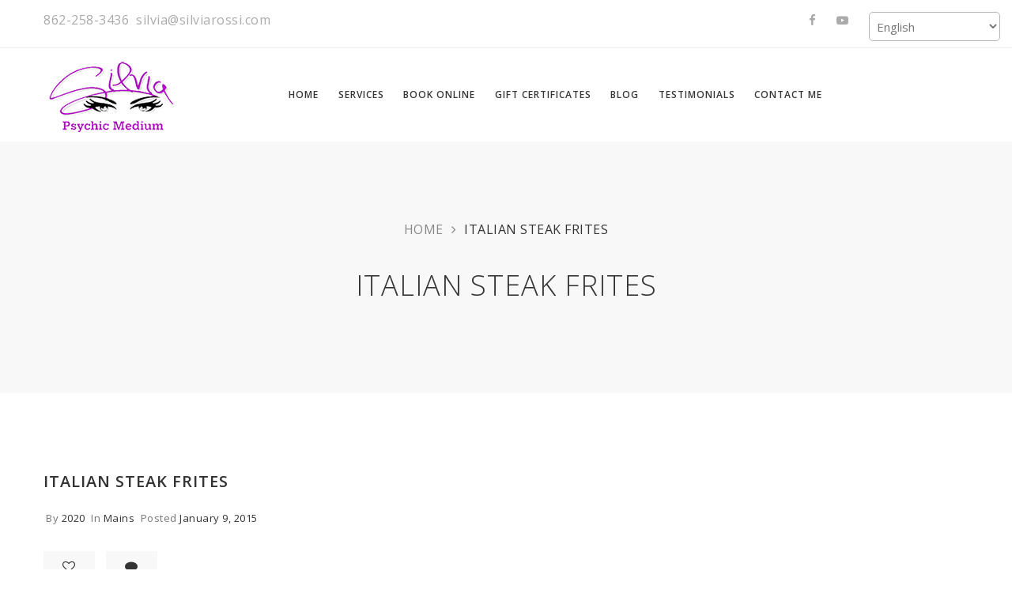

--- FILE ---
content_type: text/html; charset=UTF-8
request_url: https://silviarossi.com/restaurantmenu/italian-steak-frites/
body_size: 15792
content:
<!DOCTYPE html>
<html lang="en-US">
<head>
    <meta content="IE=edge,chrome=1" http-equiv="X-UA-Compatible">
    <meta http-equiv="Content-Type" content="text/html; charset=utf-8"/>
    <meta name="viewport" content="width=device-width, initial-scale=1.0, minimum-scale=1">
                                <script>
                            /* You can add more configuration options to webfontloader by previously defining the WebFontConfig with your options */
                            if ( typeof WebFontConfig === "undefined" ) {
                                WebFontConfig = new Object();
                            }
                            WebFontConfig['google'] = {families: ['Open+Sans:300,400,600,700,800,300italic,400italic,600italic,700italic,800italic']};

                            (function() {
                                var wf = document.createElement( 'script' );
                                wf.src = 'https://ajax.googleapis.com/ajax/libs/webfont/1.5.3/webfont.js';
                                wf.type = 'text/javascript';
                                wf.async = 'true';
                                var s = document.getElementsByTagName( 'script' )[0];
                                s.parentNode.insertBefore( wf, s );
                            })();
                        </script>
                        <meta name='robots' content='index, follow, max-image-preview:large, max-snippet:-1, max-video-preview:-1' />
	<style>img:is([sizes="auto" i], [sizes^="auto," i]) { contain-intrinsic-size: 3000px 1500px }</style>
	
            <script data-no-defer="1" data-ezscrex="false" data-cfasync="false" data-pagespeed-no-defer data-cookieconsent="ignore">
                var ctPublicFunctions = {"_ajax_nonce":"2ffe0e16e7","_rest_nonce":"5fb355f370","_ajax_url":"\/wp-admin\/admin-ajax.php","_rest_url":"https:\/\/silviarossi.com\/wp-json\/","data__cookies_type":"native","data__ajax_type":"rest","data__bot_detector_enabled":0,"data__frontend_data_log_enabled":1,"cookiePrefix":"","wprocket_detected":false,"host_url":"silviarossi.com","text__ee_click_to_select":"Click to select the whole data","text__ee_original_email":"The complete one is","text__ee_got_it":"Got it","text__ee_blocked":"Blocked","text__ee_cannot_connect":"Cannot connect","text__ee_cannot_decode":"Can not decode email. Unknown reason","text__ee_email_decoder":"CleanTalk email decoder","text__ee_wait_for_decoding":"The magic is on the way!","text__ee_decoding_process":"Please wait a few seconds while we decode the contact data."}
            </script>
        
            <script data-no-defer="1" data-ezscrex="false" data-cfasync="false" data-pagespeed-no-defer data-cookieconsent="ignore">
                var ctPublic = {"_ajax_nonce":"2ffe0e16e7","settings__forms__check_internal":"0","settings__forms__check_external":"0","settings__forms__force_protection":0,"settings__forms__search_test":1,"settings__data__bot_detector_enabled":0,"settings__sfw__anti_crawler":0,"blog_home":"https:\/\/silviarossi.com\/","pixel__setting":"0","pixel__enabled":false,"pixel__url":null,"data__email_check_before_post":1,"data__email_check_exist_post":1,"data__cookies_type":"native","data__key_is_ok":true,"data__visible_fields_required":true,"wl_brandname":"Anti-Spam by CleanTalk","wl_brandname_short":"CleanTalk","ct_checkjs_key":1973200053,"emailEncoderPassKey":"47615a73575404427d4b70bd21a86d62","bot_detector_forms_excluded":"W10=","advancedCacheExists":false,"varnishCacheExists":false,"wc_ajax_add_to_cart":true}
            </script>
        
	<!-- This site is optimized with the Yoast SEO plugin v26.8 - https://yoast.com/product/yoast-seo-wordpress/ -->
	<title>ITALIAN STEAK FRITES - Silvia Rossi</title>
	<link rel="canonical" href="https://silviarossi.com/restaurantmenu/italian-steak-frites/" />
	<meta property="og:locale" content="en_US" />
	<meta property="og:type" content="article" />
	<meta property="og:title" content="ITALIAN STEAK FRITES - Silvia Rossi" />
	<meta property="og:description" content="Marinated &amp; chargrilled featherblade steak, Italian-spiced skinny fries, pickles &amp; crunchy kale slaw" />
	<meta property="og:url" content="https://silviarossi.com/restaurantmenu/italian-steak-frites/" />
	<meta property="og:site_name" content="Silvia Rossi" />
	<meta property="article:publisher" content="https://www.facebook.com/silviarossi.psychicmedium" />
	<meta name="twitter:card" content="summary_large_image" />
	<meta name="twitter:site" content="@22silviarossi" />
	<script type="application/ld+json" class="yoast-schema-graph">{"@context":"https://schema.org","@graph":[{"@type":"WebPage","@id":"https://silviarossi.com/restaurantmenu/italian-steak-frites/","url":"https://silviarossi.com/restaurantmenu/italian-steak-frites/","name":"ITALIAN STEAK FRITES - Silvia Rossi","isPartOf":{"@id":"https://silviarossi.com/#website"},"datePublished":"2015-01-09T01:32:18+00:00","breadcrumb":{"@id":"https://silviarossi.com/restaurantmenu/italian-steak-frites/#breadcrumb"},"inLanguage":"en-US","potentialAction":[{"@type":"ReadAction","target":["https://silviarossi.com/restaurantmenu/italian-steak-frites/"]}]},{"@type":"BreadcrumbList","@id":"https://silviarossi.com/restaurantmenu/italian-steak-frites/#breadcrumb","itemListElement":[{"@type":"ListItem","position":1,"name":"Home","item":"https://silviarossi.com/"},{"@type":"ListItem","position":2,"name":"Restaurant Menu","item":"https://silviarossi.com/restaurantmenu/"},{"@type":"ListItem","position":3,"name":"ITALIAN STEAK FRITES"}]},{"@type":"WebSite","@id":"https://silviarossi.com/#website","url":"https://silviarossi.com/","name":"Silvia Rossi","description":"Silvia Rossi - a modern day Psychic Medium","potentialAction":[{"@type":"SearchAction","target":{"@type":"EntryPoint","urlTemplate":"https://silviarossi.com/?s={search_term_string}"},"query-input":{"@type":"PropertyValueSpecification","valueRequired":true,"valueName":"search_term_string"}}],"inLanguage":"en-US"}]}</script>
	<!-- / Yoast SEO plugin. -->


<link rel="alternate" type="application/rss+xml" title="Silvia Rossi &raquo; Feed" href="https://silviarossi.com/feed/" />
<link rel="alternate" type="application/rss+xml" title="Silvia Rossi &raquo; Comments Feed" href="https://silviarossi.com/comments/feed/" />
<link rel="alternate" type="application/rss+xml" title="Silvia Rossi &raquo; ITALIAN STEAK FRITES Comments Feed" href="https://silviarossi.com/restaurantmenu/italian-steak-frites/feed/" />
		<!-- This site uses the Google Analytics by ExactMetrics plugin v8.9.0 - Using Analytics tracking - https://www.exactmetrics.com/ -->
		<!-- Note: ExactMetrics is not currently configured on this site. The site owner needs to authenticate with Google Analytics in the ExactMetrics settings panel. -->
					<!-- No tracking code set -->
				<!-- / Google Analytics by ExactMetrics -->
		<script type="text/javascript">
/* <![CDATA[ */
window._wpemojiSettings = {"baseUrl":"https:\/\/s.w.org\/images\/core\/emoji\/16.0.1\/72x72\/","ext":".png","svgUrl":"https:\/\/s.w.org\/images\/core\/emoji\/16.0.1\/svg\/","svgExt":".svg","source":{"concatemoji":"https:\/\/silviarossi.com\/wp-includes\/js\/wp-emoji-release.min.js?ver=6.8.3"}};
/*! This file is auto-generated */
!function(s,n){var o,i,e;function c(e){try{var t={supportTests:e,timestamp:(new Date).valueOf()};sessionStorage.setItem(o,JSON.stringify(t))}catch(e){}}function p(e,t,n){e.clearRect(0,0,e.canvas.width,e.canvas.height),e.fillText(t,0,0);var t=new Uint32Array(e.getImageData(0,0,e.canvas.width,e.canvas.height).data),a=(e.clearRect(0,0,e.canvas.width,e.canvas.height),e.fillText(n,0,0),new Uint32Array(e.getImageData(0,0,e.canvas.width,e.canvas.height).data));return t.every(function(e,t){return e===a[t]})}function u(e,t){e.clearRect(0,0,e.canvas.width,e.canvas.height),e.fillText(t,0,0);for(var n=e.getImageData(16,16,1,1),a=0;a<n.data.length;a++)if(0!==n.data[a])return!1;return!0}function f(e,t,n,a){switch(t){case"flag":return n(e,"\ud83c\udff3\ufe0f\u200d\u26a7\ufe0f","\ud83c\udff3\ufe0f\u200b\u26a7\ufe0f")?!1:!n(e,"\ud83c\udde8\ud83c\uddf6","\ud83c\udde8\u200b\ud83c\uddf6")&&!n(e,"\ud83c\udff4\udb40\udc67\udb40\udc62\udb40\udc65\udb40\udc6e\udb40\udc67\udb40\udc7f","\ud83c\udff4\u200b\udb40\udc67\u200b\udb40\udc62\u200b\udb40\udc65\u200b\udb40\udc6e\u200b\udb40\udc67\u200b\udb40\udc7f");case"emoji":return!a(e,"\ud83e\udedf")}return!1}function g(e,t,n,a){var r="undefined"!=typeof WorkerGlobalScope&&self instanceof WorkerGlobalScope?new OffscreenCanvas(300,150):s.createElement("canvas"),o=r.getContext("2d",{willReadFrequently:!0}),i=(o.textBaseline="top",o.font="600 32px Arial",{});return e.forEach(function(e){i[e]=t(o,e,n,a)}),i}function t(e){var t=s.createElement("script");t.src=e,t.defer=!0,s.head.appendChild(t)}"undefined"!=typeof Promise&&(o="wpEmojiSettingsSupports",i=["flag","emoji"],n.supports={everything:!0,everythingExceptFlag:!0},e=new Promise(function(e){s.addEventListener("DOMContentLoaded",e,{once:!0})}),new Promise(function(t){var n=function(){try{var e=JSON.parse(sessionStorage.getItem(o));if("object"==typeof e&&"number"==typeof e.timestamp&&(new Date).valueOf()<e.timestamp+604800&&"object"==typeof e.supportTests)return e.supportTests}catch(e){}return null}();if(!n){if("undefined"!=typeof Worker&&"undefined"!=typeof OffscreenCanvas&&"undefined"!=typeof URL&&URL.createObjectURL&&"undefined"!=typeof Blob)try{var e="postMessage("+g.toString()+"("+[JSON.stringify(i),f.toString(),p.toString(),u.toString()].join(",")+"));",a=new Blob([e],{type:"text/javascript"}),r=new Worker(URL.createObjectURL(a),{name:"wpTestEmojiSupports"});return void(r.onmessage=function(e){c(n=e.data),r.terminate(),t(n)})}catch(e){}c(n=g(i,f,p,u))}t(n)}).then(function(e){for(var t in e)n.supports[t]=e[t],n.supports.everything=n.supports.everything&&n.supports[t],"flag"!==t&&(n.supports.everythingExceptFlag=n.supports.everythingExceptFlag&&n.supports[t]);n.supports.everythingExceptFlag=n.supports.everythingExceptFlag&&!n.supports.flag,n.DOMReady=!1,n.readyCallback=function(){n.DOMReady=!0}}).then(function(){return e}).then(function(){var e;n.supports.everything||(n.readyCallback(),(e=n.source||{}).concatemoji?t(e.concatemoji):e.wpemoji&&e.twemoji&&(t(e.twemoji),t(e.wpemoji)))}))}((window,document),window._wpemojiSettings);
/* ]]> */
</script>
<style id='wp-emoji-styles-inline-css' type='text/css'>

	img.wp-smiley, img.emoji {
		display: inline !important;
		border: none !important;
		box-shadow: none !important;
		height: 1em !important;
		width: 1em !important;
		margin: 0 0.07em !important;
		vertical-align: -0.1em !important;
		background: none !important;
		padding: 0 !important;
	}
</style>
<link rel='stylesheet' id='wp-block-library-css' href='https://silviarossi.com/wp-includes/css/dist/block-library/style.min.css?ver=6.8.3' type='text/css' media='all' />
<style id='classic-theme-styles-inline-css' type='text/css'>
/*! This file is auto-generated */
.wp-block-button__link{color:#fff;background-color:#32373c;border-radius:9999px;box-shadow:none;text-decoration:none;padding:calc(.667em + 2px) calc(1.333em + 2px);font-size:1.125em}.wp-block-file__button{background:#32373c;color:#fff;text-decoration:none}
</style>
<style id='global-styles-inline-css' type='text/css'>
:root{--wp--preset--aspect-ratio--square: 1;--wp--preset--aspect-ratio--4-3: 4/3;--wp--preset--aspect-ratio--3-4: 3/4;--wp--preset--aspect-ratio--3-2: 3/2;--wp--preset--aspect-ratio--2-3: 2/3;--wp--preset--aspect-ratio--16-9: 16/9;--wp--preset--aspect-ratio--9-16: 9/16;--wp--preset--color--black: #000000;--wp--preset--color--cyan-bluish-gray: #abb8c3;--wp--preset--color--white: #ffffff;--wp--preset--color--pale-pink: #f78da7;--wp--preset--color--vivid-red: #cf2e2e;--wp--preset--color--luminous-vivid-orange: #ff6900;--wp--preset--color--luminous-vivid-amber: #fcb900;--wp--preset--color--light-green-cyan: #7bdcb5;--wp--preset--color--vivid-green-cyan: #00d084;--wp--preset--color--pale-cyan-blue: #8ed1fc;--wp--preset--color--vivid-cyan-blue: #0693e3;--wp--preset--color--vivid-purple: #9b51e0;--wp--preset--gradient--vivid-cyan-blue-to-vivid-purple: linear-gradient(135deg,rgba(6,147,227,1) 0%,rgb(155,81,224) 100%);--wp--preset--gradient--light-green-cyan-to-vivid-green-cyan: linear-gradient(135deg,rgb(122,220,180) 0%,rgb(0,208,130) 100%);--wp--preset--gradient--luminous-vivid-amber-to-luminous-vivid-orange: linear-gradient(135deg,rgba(252,185,0,1) 0%,rgba(255,105,0,1) 100%);--wp--preset--gradient--luminous-vivid-orange-to-vivid-red: linear-gradient(135deg,rgba(255,105,0,1) 0%,rgb(207,46,46) 100%);--wp--preset--gradient--very-light-gray-to-cyan-bluish-gray: linear-gradient(135deg,rgb(238,238,238) 0%,rgb(169,184,195) 100%);--wp--preset--gradient--cool-to-warm-spectrum: linear-gradient(135deg,rgb(74,234,220) 0%,rgb(151,120,209) 20%,rgb(207,42,186) 40%,rgb(238,44,130) 60%,rgb(251,105,98) 80%,rgb(254,248,76) 100%);--wp--preset--gradient--blush-light-purple: linear-gradient(135deg,rgb(255,206,236) 0%,rgb(152,150,240) 100%);--wp--preset--gradient--blush-bordeaux: linear-gradient(135deg,rgb(254,205,165) 0%,rgb(254,45,45) 50%,rgb(107,0,62) 100%);--wp--preset--gradient--luminous-dusk: linear-gradient(135deg,rgb(255,203,112) 0%,rgb(199,81,192) 50%,rgb(65,88,208) 100%);--wp--preset--gradient--pale-ocean: linear-gradient(135deg,rgb(255,245,203) 0%,rgb(182,227,212) 50%,rgb(51,167,181) 100%);--wp--preset--gradient--electric-grass: linear-gradient(135deg,rgb(202,248,128) 0%,rgb(113,206,126) 100%);--wp--preset--gradient--midnight: linear-gradient(135deg,rgb(2,3,129) 0%,rgb(40,116,252) 100%);--wp--preset--font-size--small: 13px;--wp--preset--font-size--medium: 20px;--wp--preset--font-size--large: 36px;--wp--preset--font-size--x-large: 42px;--wp--preset--spacing--20: 0.44rem;--wp--preset--spacing--30: 0.67rem;--wp--preset--spacing--40: 1rem;--wp--preset--spacing--50: 1.5rem;--wp--preset--spacing--60: 2.25rem;--wp--preset--spacing--70: 3.38rem;--wp--preset--spacing--80: 5.06rem;--wp--preset--shadow--natural: 6px 6px 9px rgba(0, 0, 0, 0.2);--wp--preset--shadow--deep: 12px 12px 50px rgba(0, 0, 0, 0.4);--wp--preset--shadow--sharp: 6px 6px 0px rgba(0, 0, 0, 0.2);--wp--preset--shadow--outlined: 6px 6px 0px -3px rgba(255, 255, 255, 1), 6px 6px rgba(0, 0, 0, 1);--wp--preset--shadow--crisp: 6px 6px 0px rgba(0, 0, 0, 1);}:where(.is-layout-flex){gap: 0.5em;}:where(.is-layout-grid){gap: 0.5em;}body .is-layout-flex{display: flex;}.is-layout-flex{flex-wrap: wrap;align-items: center;}.is-layout-flex > :is(*, div){margin: 0;}body .is-layout-grid{display: grid;}.is-layout-grid > :is(*, div){margin: 0;}:where(.wp-block-columns.is-layout-flex){gap: 2em;}:where(.wp-block-columns.is-layout-grid){gap: 2em;}:where(.wp-block-post-template.is-layout-flex){gap: 1.25em;}:where(.wp-block-post-template.is-layout-grid){gap: 1.25em;}.has-black-color{color: var(--wp--preset--color--black) !important;}.has-cyan-bluish-gray-color{color: var(--wp--preset--color--cyan-bluish-gray) !important;}.has-white-color{color: var(--wp--preset--color--white) !important;}.has-pale-pink-color{color: var(--wp--preset--color--pale-pink) !important;}.has-vivid-red-color{color: var(--wp--preset--color--vivid-red) !important;}.has-luminous-vivid-orange-color{color: var(--wp--preset--color--luminous-vivid-orange) !important;}.has-luminous-vivid-amber-color{color: var(--wp--preset--color--luminous-vivid-amber) !important;}.has-light-green-cyan-color{color: var(--wp--preset--color--light-green-cyan) !important;}.has-vivid-green-cyan-color{color: var(--wp--preset--color--vivid-green-cyan) !important;}.has-pale-cyan-blue-color{color: var(--wp--preset--color--pale-cyan-blue) !important;}.has-vivid-cyan-blue-color{color: var(--wp--preset--color--vivid-cyan-blue) !important;}.has-vivid-purple-color{color: var(--wp--preset--color--vivid-purple) !important;}.has-black-background-color{background-color: var(--wp--preset--color--black) !important;}.has-cyan-bluish-gray-background-color{background-color: var(--wp--preset--color--cyan-bluish-gray) !important;}.has-white-background-color{background-color: var(--wp--preset--color--white) !important;}.has-pale-pink-background-color{background-color: var(--wp--preset--color--pale-pink) !important;}.has-vivid-red-background-color{background-color: var(--wp--preset--color--vivid-red) !important;}.has-luminous-vivid-orange-background-color{background-color: var(--wp--preset--color--luminous-vivid-orange) !important;}.has-luminous-vivid-amber-background-color{background-color: var(--wp--preset--color--luminous-vivid-amber) !important;}.has-light-green-cyan-background-color{background-color: var(--wp--preset--color--light-green-cyan) !important;}.has-vivid-green-cyan-background-color{background-color: var(--wp--preset--color--vivid-green-cyan) !important;}.has-pale-cyan-blue-background-color{background-color: var(--wp--preset--color--pale-cyan-blue) !important;}.has-vivid-cyan-blue-background-color{background-color: var(--wp--preset--color--vivid-cyan-blue) !important;}.has-vivid-purple-background-color{background-color: var(--wp--preset--color--vivid-purple) !important;}.has-black-border-color{border-color: var(--wp--preset--color--black) !important;}.has-cyan-bluish-gray-border-color{border-color: var(--wp--preset--color--cyan-bluish-gray) !important;}.has-white-border-color{border-color: var(--wp--preset--color--white) !important;}.has-pale-pink-border-color{border-color: var(--wp--preset--color--pale-pink) !important;}.has-vivid-red-border-color{border-color: var(--wp--preset--color--vivid-red) !important;}.has-luminous-vivid-orange-border-color{border-color: var(--wp--preset--color--luminous-vivid-orange) !important;}.has-luminous-vivid-amber-border-color{border-color: var(--wp--preset--color--luminous-vivid-amber) !important;}.has-light-green-cyan-border-color{border-color: var(--wp--preset--color--light-green-cyan) !important;}.has-vivid-green-cyan-border-color{border-color: var(--wp--preset--color--vivid-green-cyan) !important;}.has-pale-cyan-blue-border-color{border-color: var(--wp--preset--color--pale-cyan-blue) !important;}.has-vivid-cyan-blue-border-color{border-color: var(--wp--preset--color--vivid-cyan-blue) !important;}.has-vivid-purple-border-color{border-color: var(--wp--preset--color--vivid-purple) !important;}.has-vivid-cyan-blue-to-vivid-purple-gradient-background{background: var(--wp--preset--gradient--vivid-cyan-blue-to-vivid-purple) !important;}.has-light-green-cyan-to-vivid-green-cyan-gradient-background{background: var(--wp--preset--gradient--light-green-cyan-to-vivid-green-cyan) !important;}.has-luminous-vivid-amber-to-luminous-vivid-orange-gradient-background{background: var(--wp--preset--gradient--luminous-vivid-amber-to-luminous-vivid-orange) !important;}.has-luminous-vivid-orange-to-vivid-red-gradient-background{background: var(--wp--preset--gradient--luminous-vivid-orange-to-vivid-red) !important;}.has-very-light-gray-to-cyan-bluish-gray-gradient-background{background: var(--wp--preset--gradient--very-light-gray-to-cyan-bluish-gray) !important;}.has-cool-to-warm-spectrum-gradient-background{background: var(--wp--preset--gradient--cool-to-warm-spectrum) !important;}.has-blush-light-purple-gradient-background{background: var(--wp--preset--gradient--blush-light-purple) !important;}.has-blush-bordeaux-gradient-background{background: var(--wp--preset--gradient--blush-bordeaux) !important;}.has-luminous-dusk-gradient-background{background: var(--wp--preset--gradient--luminous-dusk) !important;}.has-pale-ocean-gradient-background{background: var(--wp--preset--gradient--pale-ocean) !important;}.has-electric-grass-gradient-background{background: var(--wp--preset--gradient--electric-grass) !important;}.has-midnight-gradient-background{background: var(--wp--preset--gradient--midnight) !important;}.has-small-font-size{font-size: var(--wp--preset--font-size--small) !important;}.has-medium-font-size{font-size: var(--wp--preset--font-size--medium) !important;}.has-large-font-size{font-size: var(--wp--preset--font-size--large) !important;}.has-x-large-font-size{font-size: var(--wp--preset--font-size--x-large) !important;}
:where(.wp-block-post-template.is-layout-flex){gap: 1.25em;}:where(.wp-block-post-template.is-layout-grid){gap: 1.25em;}
:where(.wp-block-columns.is-layout-flex){gap: 2em;}:where(.wp-block-columns.is-layout-grid){gap: 2em;}
:root :where(.wp-block-pullquote){font-size: 1.5em;line-height: 1.6;}
</style>
<link rel='stylesheet' id='cleantalk-public-css-css' href='https://silviarossi.com/wp-content/plugins/cleantalk-spam-protect/css/cleantalk-public.min.css?ver=6.67_1762547099' type='text/css' media='all' />
<link rel='stylesheet' id='cleantalk-email-decoder-css-css' href='https://silviarossi.com/wp-content/plugins/cleantalk-spam-protect/css/cleantalk-email-decoder.min.css?ver=6.67_1762547099' type='text/css' media='all' />
<link rel='stylesheet' id='colorbox-css' href='https://silviarossi.com/wp-content/plugins/cmssuperheroes/assets/css/colorbox.css?ver=1.5.14' type='text/css' media='all' />
<link rel='stylesheet' id='cshero_portfolio-css' href='https://silviarossi.com/wp-content/plugins/cmssuperheroes/framework/shortcodes/portfolio/css/portfolio.css?ver=1.0.0' type='text/css' media='all' />
<link rel='stylesheet' id='contact-form-7-css' href='https://silviarossi.com/wp-content/plugins/contact-form-7/includes/css/styles.css?ver=6.1.4' type='text/css' media='all' />
<link rel='stylesheet' id='rs-plugin-settings-css' href='https://silviarossi.com/wp-content/plugins/revslider/public/assets/css/settings.css?ver=5.4.6.2' type='text/css' media='all' />
<style id='rs-plugin-settings-inline-css' type='text/css'>
#rs-demo-id {}
</style>
<link rel='stylesheet' id='woocommerce-layout-css' href='https://silviarossi.com/wp-content/plugins/woocommerce/assets/css/woocommerce-layout.css?ver=10.3.7' type='text/css' media='all' />
<link rel='stylesheet' id='woocommerce-smallscreen-css' href='https://silviarossi.com/wp-content/plugins/woocommerce/assets/css/woocommerce-smallscreen.css?ver=10.3.7' type='text/css' media='only screen and (max-width: 768px)' />
<link rel='stylesheet' id='woocommerce-general-css' href='https://silviarossi.com/wp-content/plugins/woocommerce/assets/css/woocommerce.css?ver=10.3.7' type='text/css' media='all' />
<style id='woocommerce-inline-inline-css' type='text/css'>
.woocommerce form .form-row .required { visibility: visible; }
</style>
<link rel='stylesheet' id='wp-postratings-css' href='https://silviarossi.com/wp-content/plugins/wp-postratings/css/postratings-css.css?ver=1.91.2' type='text/css' media='all' />
<link rel='stylesheet' id='brands-styles-css' href='https://silviarossi.com/wp-content/plugins/woocommerce/assets/css/brands.css?ver=10.3.7' type='text/css' media='all' />
<link rel='stylesheet' id='cmssuperheroes-style-css' href='https://silviarossi.com/wp-content/themes/wp_suarez/style.css?ver=6.8.3' type='text/css' media='all' />
<link rel='stylesheet' id='child-style-css' href='https://silviarossi.com/wp-content/themes/wp_suarez_child/style.css?ver=6.8.3' type='text/css' media='all' />
<link rel='stylesheet' id='bootstrap-css' href='https://silviarossi.com/wp-content/themes/wp_suarez/css/bootstrap.min.css?ver=3.2.0' type='text/css' media='all' />
<link rel='stylesheet' id='font-awesome-css' href='https://silviarossi.com/wp-content/plugins/js_composer/assets/lib/bower/font-awesome/css/font-awesome.min.css?ver=5.4.5' type='text/css' media='all' />
<link rel='stylesheet' id='font-ionicons-css' href='https://silviarossi.com/wp-content/themes/wp_suarez/css/ionicons.min.css?ver=1.5.2' type='text/css' media='all' />
<link rel='stylesheet' id='animate-elements-css' href='https://silviarossi.com/wp-content/themes/wp_suarez/css/cs-animate-elements.css?ver=1.0.0' type='text/css' media='all' />
<link rel='stylesheet' id='woocommerce-css' href='https://silviarossi.com/wp-content/themes/wp_suarez/css/woocommerce.css?ver=1.0.0' type='text/css' media='all' />
<link rel='stylesheet' id='prettyphoto-css' href='https://silviarossi.com/wp-content/plugins/js_composer/assets/lib/prettyphoto/css/prettyPhoto.min.css?ver=5.4.5' type='text/css' media='all' />
<link rel='stylesheet' id='style-css' href='https://silviarossi.com/wp-content/themes/wp_suarez/style.css?ver=1.0.0' type='text/css' media='all' />
<link rel='stylesheet' id='dynamic-main-css' href='https://silviarossi.com/wp-content/themes/wp_suarez/css/dynamic.css?ver=6.8.3' type='text/css' media='all' />
<link rel='stylesheet' id='widget_cart_search_scripts-css' href='https://silviarossi.com/wp-content/themes/wp_suarez/framework/widgets/widgets.css?ver=6.8.3' type='text/css' media='all' />
<link rel='stylesheet' id='newsletter-css' href='https://silviarossi.com/wp-content/plugins/newsletter/style.css?ver=9.1.1' type='text/css' media='all' />
<link rel='stylesheet' id='__EPYT__style-css' href='https://silviarossi.com/wp-content/plugins/youtube-embed-plus/styles/ytprefs.min.css?ver=14.2.3' type='text/css' media='all' />
<style id='__EPYT__style-inline-css' type='text/css'>

                .epyt-gallery-thumb {
                        width: 33.333%;
                }
                
</style>
<script type="text/javascript" src="https://silviarossi.com/wp-content/plugins/cleantalk-spam-protect/js/apbct-public-bundle_gathering.min.js?ver=6.67_1762547099" id="apbct-public-bundle_gathering.min-js-js"></script>
<script type="text/javascript" src="https://silviarossi.com/wp-includes/js/jquery/jquery.min.js?ver=3.7.1" id="jquery-core-js"></script>
<script type="text/javascript" src="https://silviarossi.com/wp-includes/js/jquery/jquery-migrate.min.js?ver=3.4.1" id="jquery-migrate-js"></script>
<script type="text/javascript" id="cf7pp-redirect_method-js-extra">
/* <![CDATA[ */
var ajax_object_cf7pp = {"ajax_url":"https:\/\/silviarossi.com\/wp-admin\/admin-ajax.php","rest_url":"https:\/\/silviarossi.com\/wp-json\/cf7pp\/v1\/","request_method":"1","forms":"[\"16540|paypal\"]","path_paypal":"https:\/\/silviarossi.com\/?cf7pp_paypal_redirect=","path_stripe":"https:\/\/silviarossi.com\/?cf7pp_stripe_redirect=","method":"2"};
/* ]]> */
</script>
<script type="text/javascript" src="https://silviarossi.com/wp-content/plugins/contact-form-7-paypal-add-on/assets/js/redirect_method.js?ver=2.4.6" id="cf7pp-redirect_method-js"></script>
<script type="text/javascript" src="https://silviarossi.com/wp-content/plugins/revslider/public/assets/js/jquery.themepunch.tools.min.js?ver=5.4.6.2" id="tp-tools-js"></script>
<script type="text/javascript" src="https://silviarossi.com/wp-content/plugins/revslider/public/assets/js/jquery.themepunch.revolution.min.js?ver=5.4.6.2" id="revmin-js"></script>
<script type="text/javascript" src="https://silviarossi.com/wp-content/plugins/woocommerce/assets/js/jquery-blockui/jquery.blockUI.min.js?ver=2.7.0-wc.10.3.7" id="wc-jquery-blockui-js" data-wp-strategy="defer"></script>
<script type="text/javascript" id="wc-add-to-cart-js-extra">
/* <![CDATA[ */
var wc_add_to_cart_params = {"ajax_url":"\/wp-admin\/admin-ajax.php","wc_ajax_url":"\/?wc-ajax=%%endpoint%%","i18n_view_cart":"View cart","cart_url":"https:\/\/silviarossi.com","is_cart":"","cart_redirect_after_add":"no"};
/* ]]> */
</script>
<script type="text/javascript" src="https://silviarossi.com/wp-content/plugins/woocommerce/assets/js/frontend/add-to-cart.min.js?ver=10.3.7" id="wc-add-to-cart-js" data-wp-strategy="defer"></script>
<script type="text/javascript" src="https://silviarossi.com/wp-content/plugins/woocommerce/assets/js/js-cookie/js.cookie.min.js?ver=2.1.4-wc.10.3.7" id="wc-js-cookie-js" defer="defer" data-wp-strategy="defer"></script>
<script type="text/javascript" id="woocommerce-js-extra">
/* <![CDATA[ */
var woocommerce_params = {"ajax_url":"\/wp-admin\/admin-ajax.php","wc_ajax_url":"\/?wc-ajax=%%endpoint%%","i18n_password_show":"Show password","i18n_password_hide":"Hide password"};
/* ]]> */
</script>
<script type="text/javascript" src="https://silviarossi.com/wp-content/plugins/woocommerce/assets/js/frontend/woocommerce.min.js?ver=10.3.7" id="woocommerce-js" defer="defer" data-wp-strategy="defer"></script>
<script type="text/javascript" src="https://silviarossi.com/wp-content/plugins/js_composer/assets/js/vendors/woocommerce-add-to-cart.js?ver=5.4.5" id="vc_woocommerce-add-to-cart-js-js"></script>
<script type="text/javascript" src="https://silviarossi.com/wp-content/themes/wp_suarez/js/bootstrap.min.js?ver=3.2.0" id="bootstrap-js"></script>
<script type="text/javascript" id="__ytprefs__-js-extra">
/* <![CDATA[ */
var _EPYT_ = {"ajaxurl":"https:\/\/silviarossi.com\/wp-admin\/admin-ajax.php","security":"78536ce032","gallery_scrolloffset":"20","eppathtoscripts":"https:\/\/silviarossi.com\/wp-content\/plugins\/youtube-embed-plus\/scripts\/","eppath":"https:\/\/silviarossi.com\/wp-content\/plugins\/youtube-embed-plus\/","epresponsiveselector":"[\"iframe.__youtube_prefs__\"]","epdovol":"1","version":"14.2.3","evselector":"iframe.__youtube_prefs__[src], iframe[src*=\"youtube.com\/embed\/\"], iframe[src*=\"youtube-nocookie.com\/embed\/\"]","ajax_compat":"","maxres_facade":"eager","ytapi_load":"light","pause_others":"","stopMobileBuffer":"1","facade_mode":"","not_live_on_channel":""};
/* ]]> */
</script>
<script type="text/javascript" src="https://silviarossi.com/wp-content/plugins/youtube-embed-plus/scripts/ytprefs.min.js?ver=14.2.3" id="__ytprefs__-js"></script>
<link rel="https://api.w.org/" href="https://silviarossi.com/wp-json/" /><link rel="EditURI" type="application/rsd+xml" title="RSD" href="https://silviarossi.com/xmlrpc.php?rsd" />
<meta name="generator" content="WordPress 6.8.3" />
<meta name="generator" content="WooCommerce 10.3.7" />
<link rel='shortlink' href='https://silviarossi.com/?p=12426' />
<link rel="alternate" title="oEmbed (JSON)" type="application/json+oembed" href="https://silviarossi.com/wp-json/oembed/1.0/embed?url=https%3A%2F%2Fsilviarossi.com%2Frestaurantmenu%2Fitalian-steak-frites%2F" />
<link rel="alternate" title="oEmbed (XML)" type="text/xml+oembed" href="https://silviarossi.com/wp-json/oembed/1.0/embed?url=https%3A%2F%2Fsilviarossi.com%2Frestaurantmenu%2Fitalian-steak-frites%2F&#038;format=xml" />
<link type="image/x-icon" href="https://silviarossi.com/wp-content/uploads/2017/11/favicon.jpg" rel="shortcut icon"><style>  .font-italic .cshero-testimonial-text,.font-italic .cshero-progress-title .title{font-family:Open Sans; font-weight:400;  font-style:italic;  text-align:; font-size:; line-height:; color:; letter-spacing:}.cshero-counter-wrap .counter,.cs-dropcap .cs-dropcap-firstText:first-letter,.progressbar-layout1 .cshero-progress-value,.page-title,.font-light.cs_custom_heading span,.page-template-maintenance2-php #event_countdown span{font-family:Open Sans; font-weight:300;  text-align:; font-size:; line-height:; color:; letter-spacing:}.cshero-counter-wrap .counter_text,.cs-pricing .cs-pricing-item .jmPrice .number{font-family:Open Sans; font-weight:400;  text-align:; font-size:; line-height:; color:; letter-spacing:}.csbody .btn,.cshero-fancybox-wrap .cshero-title-main,.postcarousel-layout1 .cshero-carousel-body .cshero-carousel-post-date,.cshero-menu-dropdown &gt; ul &gt; li &gt; a,ul.sub-menu .group &gt; a,.font-bold .wpb_call_text,#cs-page-title-wrapper .sub_header_text,.woo-title-price div,h3.wg-title,.price_slider_amount .price_label,.woocommerce a.button,.cs-related .cs-header h3.cs-title,.cs-product-wrap .product_meta .product-meta-inner,.cs-blog .cs-blog-meta .cs-blog-info a,.woocommerce-cart table.cart td,.woocommerce-cart table.cart th,.woocommerce-cart .cart-collaterals h2,.woocommerce-cart .cart-collaterals h2 a{font-family:Open Sans; font-weight:600;  text-align:; font-size:; line-height:; color:; letter-spacing:}.team-layout1 .cshero-team-info-wrap,.blog-grid-wrap .cs-blog .cs-blog-date,.home-church-wrap h4.cs-heading-tag{font-family:Open Sans; font-weight:600;  font-style:italic;  text-align:; font-size:; line-height:; color:; letter-spacing:}body{background-color:#FFFFFF}body #cshero-header{background-color:}body #cshero-header.transparentFixed{background-color:}body #header-top2{background-color:}#cs-page-title-wrapper{background-color:#f8f8f8;   background-repeat:repeat;   background-size:;   background-attachment:;   background-position:;   background-image:url(https://dev.joomexp.com/wordpress/wp-suarez/wp-content/themes/wp_suarez/images/bg-page-title-bar.jpg)}#cs-bottom-wrap{background-color:#FFFFFF}#footer-top{background-color:#333333}#header-top2{background:Array ;  border-bottom:1px solid rgba(238,238,238,1.0)}#cshero-header .cshero-header-content-widget{height:118px}#cshero-header .logo > a{min-height:118px ;  line-height:118px ;  margin:0;  padding:0}#cshero-header ul.cshero-dropdown > li > a,#cshero-header .menu-pages .menu > ul > li > a,#cshero-header .widget_cart_search_wrap a.icon_search_wrap,#cshero-header .cshero-header-content-widget .header a,#cshero-header .cshero-header-content-widget .cshero-hidden-sidebar-btn a{color:#373737}#cshero-header ul.cshero-dropdown > li > a:hover,#cshero-header .menu-pages .menu > ul > li > a:hover,#cshero-header ul.cshero-dropdown > li > a:focus,#cshero-header ul.cshero-dropdown > li:hover > a,#cshero-header ul.cshero-dropdown > li:focus > a,#cshero-header ul.cshero-dropdown > li:active > a,#cshero-header .widget_cart_search_wrap a.icon_search_wrap:hover,#cshero-header .cshero-header-content-widget .header a:hover,#cshero-header .cshero-header-content-widget .cshero-hidden-sidebar-btn a:hover{color:#a400b7}#cshero-header ul.cshero-dropdown > li.current-menu-item > a,#cshero-header ul.cshero-dropdown > li.current-menu-ancestor > a,#cshero-header ul.cshero-dropdown > li > a.active,#cshero-header ul.cshero-dropdown > li > a:active,#cshero-header .widget_cart_search_wrap a.icon_search_wrap:active,#cshero-header .cshero-header-content-widget .header a:active,#cshero-header .cshero-header-content-widget .cshero-hidden-sidebar-btn a:active{color:#a400b7}@media (min-width:993px){#cshero-header ul.cshero-dropdown > li > a,#cshero-header .menu-pages .menu > ul > li > a,a.shortcode-menu{line-height:118px}}.header-v4 .cshero-menu-left .cshero-dropdown li.menu-item-has-children > a:before{content:"\f067"; font-family:"FontAwesome"; font-size:10px}.header-v4 .cshero-menu-left .cshero-dropdown li.menu-item-has-children > a:hover:before{content:"\f068"}.header-v4 .cshero-menu-left .cshero-dropdown li.menu-item-has-children > a{padding-left:30px !important}.header-v4 .cshero-menu-left .cshero-dropdown li.menu-item-has-children > a:before{left:5px}.header-v4 .cshero-menu-left .cshero-dropdown .sub-menu li.menu-item-has-children > a:before{left:30px}.header-v4 .cshero-menu-left .cshero-dropdown .sub-menu li.menu-item-has-children > a > span{margin-left:15px; display:block}@media (min-width:993px){body.header-v4 > div{padding-left:300px}body.header-v4 .header-wrapper{left:0}body.header-v4 .cshero-header-fixed-content-widget{left:0}}#cs-page-title-wrapper{padding:98px 0 118px;  margin:0 0 100px}#cs-page-title-wrapper .title_bar .page-title{color:#333333;  font-size:36px;  line-height:36px}#cs-page-title-wrapper .title_bar,#cs-page-title-wrapper .title_bar .sub_header_text{text-align:center;  color:#333333}#cs-breadcrumb-wrapper{text-align:center}#cs-breadcrumb-wrapper,#cs-breadcrumb-wrapper span,#cs-breadcrumb-wrapper a{color:#878787}.csbody #cs-breadcrumb-wrapper .cs-breadcrumbs a,.csbody #cs-breadcrumb-wrapper .cs-breadcrumbs span{padding:0 10px 0 0}.csbody #cs-breadcrumb-wrapper .cs-breadcrumbs a:after{content:"\f105"}</style>	<noscript><style>.woocommerce-product-gallery{ opacity: 1 !important; }</style></noscript>
	<style type="text/css">.recentcomments a{display:inline !important;padding:0 !important;margin:0 !important;}</style><meta name="generator" content="Powered by WPBakery Page Builder - drag and drop page builder for WordPress."/>
<!--[if lte IE 9]><link rel="stylesheet" type="text/css" href="https://silviarossi.com/wp-content/plugins/js_composer/assets/css/vc_lte_ie9.min.css" media="screen"><![endif]--><meta name="generator" content="Powered by Slider Revolution 5.4.6.2 - responsive, Mobile-Friendly Slider Plugin for WordPress with comfortable drag and drop interface." />
<script type="text/javascript">function setREVStartSize(e){
				try{ var i=jQuery(window).width(),t=9999,r=0,n=0,l=0,f=0,s=0,h=0;					
					if(e.responsiveLevels&&(jQuery.each(e.responsiveLevels,function(e,f){f>i&&(t=r=f,l=e),i>f&&f>r&&(r=f,n=e)}),t>r&&(l=n)),f=e.gridheight[l]||e.gridheight[0]||e.gridheight,s=e.gridwidth[l]||e.gridwidth[0]||e.gridwidth,h=i/s,h=h>1?1:h,f=Math.round(h*f),"fullscreen"==e.sliderLayout){var u=(e.c.width(),jQuery(window).height());if(void 0!=e.fullScreenOffsetContainer){var c=e.fullScreenOffsetContainer.split(",");if (c) jQuery.each(c,function(e,i){u=jQuery(i).length>0?u-jQuery(i).outerHeight(!0):u}),e.fullScreenOffset.split("%").length>1&&void 0!=e.fullScreenOffset&&e.fullScreenOffset.length>0?u-=jQuery(window).height()*parseInt(e.fullScreenOffset,0)/100:void 0!=e.fullScreenOffset&&e.fullScreenOffset.length>0&&(u-=parseInt(e.fullScreenOffset,0))}f=u}else void 0!=e.minHeight&&f<e.minHeight&&(f=e.minHeight);e.c.closest(".rev_slider_wrapper").css({height:f})					
				}catch(d){console.log("Failure at Presize of Slider:"+d)}
			};</script>
<style type="text/css" title="dynamic-css" class="options-output">body{font-family:"Open Sans";line-height:26px;letter-spacing:0.5px;font-weight:normal;font-style:normal;color:#757575;font-size:16px;opacity: 1;visibility: visible;-webkit-transition: opacity 0.24s ease-in-out;-moz-transition: opacity 0.24s ease-in-out;transition: opacity 0.24s ease-in-out;}.wf-loading body,{opacity: 0;}.ie.wf-loading body,{visibility: hidden;}h1{font-family:"Open Sans";text-align:inherit;line-height:36px;letter-spacing:1px;font-weight:normal;font-style:normal;color:#333;font-size:36px;opacity: 1;visibility: visible;-webkit-transition: opacity 0.24s ease-in-out;-moz-transition: opacity 0.24s ease-in-out;transition: opacity 0.24s ease-in-out;}.wf-loading h1,{opacity: 0;}.ie.wf-loading h1,{visibility: hidden;}h2{font-family:"Open Sans";text-align:inherit;line-height:30px;letter-spacing:1px;font-weight:normal;font-style:normal;color:#333;font-size:30px;opacity: 1;visibility: visible;-webkit-transition: opacity 0.24s ease-in-out;-moz-transition: opacity 0.24s ease-in-out;transition: opacity 0.24s ease-in-out;}.wf-loading h2,{opacity: 0;}.ie.wf-loading h2,{visibility: hidden;}h3{font-family:"Open Sans";text-align:inherit;line-height:24px;letter-spacing:1px;font-weight:normal;font-style:normal;color:#333;font-size:20px;opacity: 1;visibility: visible;-webkit-transition: opacity 0.24s ease-in-out;-moz-transition: opacity 0.24s ease-in-out;transition: opacity 0.24s ease-in-out;}.wf-loading h3,{opacity: 0;}.ie.wf-loading h3,{visibility: hidden;}h4{font-family:"Open Sans";text-align:inherit;line-height:20px;letter-spacing:1px;font-weight:normal;font-style:normal;color:#333;font-size:20px;opacity: 1;visibility: visible;-webkit-transition: opacity 0.24s ease-in-out;-moz-transition: opacity 0.24s ease-in-out;transition: opacity 0.24s ease-in-out;}.wf-loading h4,{opacity: 0;}.ie.wf-loading h4,{visibility: hidden;}h5{font-family:"Open Sans";text-align:inherit;line-height:14px;letter-spacing:1px;font-weight:normal;font-style:normal;color:#333;font-size:14px;opacity: 1;visibility: visible;-webkit-transition: opacity 0.24s ease-in-out;-moz-transition: opacity 0.24s ease-in-out;transition: opacity 0.24s ease-in-out;}.wf-loading h5,{opacity: 0;}.ie.wf-loading h5,{visibility: hidden;}h6{font-family:"Open Sans";text-align:inherit;line-height:18px;letter-spacing:1px;font-weight:normal;font-style:normal;color:#333;font-size:14px;opacity: 1;visibility: visible;-webkit-transition: opacity 0.24s ease-in-out;-moz-transition: opacity 0.24s ease-in-out;transition: opacity 0.24s ease-in-out;}.wf-loading h6,{opacity: 0;}.ie.wf-loading h6,{visibility: hidden;}</style><noscript><style type="text/css"> .wpb_animate_when_almost_visible { opacity: 1; }</style></noscript></head>

<body data-rsssl=1 class="wp-singular restaurantmenu-template-default single single-restaurantmenu postid-12426 wp-theme-wp_suarez wp-child-theme-wp_suarez_child csbody body_header_normal header-position-left menu-appear-flyout header-v1 suarez1 theme-wp_suarez woocommerce-no-js group-blog wpb-js-composer js-comp-ver-5.4.5 vc_responsive" id="wp-suarez">
        <div id="wrapper">
        <div class="header-wrapper">
            	<div class="header-wrapper header-v1">
		   
		<div id="cshero-header" class="stripe-parallax-bg ">         
			            
			<div id="header-top2" style="padding:12px 0;">                
				<div class="container">                    
					<div class="row">                        
						<div class="header-top2 clearfix">                            
							<div class='header-top2-1 col-xs-12 col-sm-6 col-md-6 col-lg-6'>
								<div id="text-5" class="header-top-widget2-col widget_text">			<div class="textwidget"><p>862-258-3436  <a href="#"><span class="__cf_email__" data-cfemail="53203a3f253a3213203a3f253a32213c20203a7d303c3e">[email&#160;protected]</span> </a></p>
</div>
		<div style="clear:both;"></div></div>                  
							</div>                            
							                            
							<div class='header-top2-2 col-xs-12 col-sm-6 col-md-6 col-lg-6 text-right'>                            
								<div id="cs_social_widget-1" class=" header-top-widget2-col widget_cs_social_widget"><ul class='cs-social default text-right'><li><a target="_blank" data-rel="tooltip" data-placement="top" data-original-title="Facebook" href="https://www.facebook.com/silviarossi.psychicmedium"><i class="fa fa-facebook"></i></a></li><li><a target="_blank" data-rel="tooltip" data-placement="top" data-original-title="YouTube" href="https://www.youtube.com/user/SilviaRossiMedium"><i class="fa fa-youtube-play"></i></a></li><li><a target="_blank" data-rel="tooltip" data-placement="top" data-original-title="Twitter" href="https://twitter.com/22silviarossi"><i class="fa fa-twitter"></i></a></li><li><a target="_blank" data-rel="tooltip" data-placement="top" data-original-title="Instagram" href="https://www.instagram.com/silvia_rossi22/"><i class="fa fa-instagram"></i></a></li></ul><div style="clear:both;"></div></div>        <div class="widget_cart_search_wrap">  
            <div class="header">
                                                <a href="javascript:void(0)" class="icon_search_wrap" data-display=".widget_searchform_content" data-no_display=".shopping_cart_dropdown"><i class="fa fa-search search-icon"></i></a>
                            </div>
                                    <div class="widget_searchform_content">
                <form role="search" method="get" action="https://silviarossi.com/">
                    <input type="text" value="" name="s" placeholder="Search" />
                    <input type="submit" value="Search" />
                                                                                </form>
            </div>
                    </div>
        							</div>                            
							                        
						</div>                    
					</div>               
				</div>            
			</div>            
			        
			<div class="container">            
				<div class="row">                
					<div class="logo logo-line-height-nav col-xs-6 col-sm-6 col-md-3 col-lg-3 text-left">                    
						<a href="https://silviarossi.com">   
                                         
							<img src="https://silviarossi.com/wp-content/uploads/2019/02/silvia-logo.png" alt="Silvia Rossi" class="normal-logo logo-v1"/>   
                                                                         
						</a>                
					</div>                
					<div id="menu" class=" main-menu-wrap col-xs-6 col-sm-6 col-md-9 col-lg-9">                    
						<div class="cs-main-menu-wrap clearfix">                        
							<div class="cshero-header-content-widget cshero-menu-mobile hidden-lg right">                            
								<div class="cshero-header-content-widget-inner">                                
									<a class="btn-navbar" data-toggle="collapse" data-target="#cshero-main-menu-mobile" href="#" ><i class="fa fa-bars"></i></a>
								</div>                        
							</div>                        
							                        
							                         
							                        
							<div class="cs_mega_menu main-menu-content cshero-menu-dropdown clearfix cshero-mobile left">                            
								<ul class="cshero-dropdown main-menu menu-item-padding"><li id="menu-item-16246" class="menu-item menu-item-type-post_type menu-item-object-page menu-item-home no_group menu-item-16246" data-depth="0"><a href="https://silviarossi.com/"><span class="menu-title">Home</span></a></li>
<li id="menu-item-16424" class="menu-item menu-item-type-post_type menu-item-object-page no_group menu-item-16424" data-depth="0"><a href="https://silviarossi.com/services/"><span class="menu-title">Services</span></a></li>
<li id="menu-item-16759" class="menu-item menu-item-type-post_type menu-item-object-page menu-item-has-children no_group menu-item-16759" data-depth="0"><a href="https://silviarossi.com/services/"><span class="menu-title">Book Online</span></a>
<ul class='standar-dropdown standard autodrop_submenu sub-menu' style="width:250px;">
	<li id="menu-item-16502" class="menu-item menu-item-type-post_type menu-item-object-page no_group menu-item-16502" data-depth="1"><a href="https://silviarossi.com/private-readings/"><span class="menu-title">Private Readings</span></a></li>
	<li id="menu-item-16529" class="menu-item menu-item-type-post_type menu-item-object-page no_group menu-item-16529" data-depth="1"><a href="https://silviarossi.com/emergency-session/"><span class="menu-title">Emergency Session</span></a></li>
	<li id="menu-item-16543" class="menu-item menu-item-type-post_type menu-item-object-page no_group menu-item-16543" data-depth="1"><a href="https://silviarossi.com/family-session/"><span class="menu-title">Family Session</span></a></li>
	<li id="menu-item-16544" class="menu-item menu-item-type-post_type menu-item-object-page no_group menu-item-16544" data-depth="1"><a href="https://silviarossi.com/skype-facetime/"><span class="menu-title">Skype/Face Time Session</span></a></li>
	<li id="menu-item-16545" class="menu-item menu-item-type-post_type menu-item-object-page no_group menu-item-16545" data-depth="1"><a href="https://silviarossi.com/telephone-session/"><span class="menu-title">Telephone Session</span></a></li>
	<li id="menu-item-16542" class="menu-item menu-item-type-post_type menu-item-object-page no_group menu-item-16542" data-depth="1"><a href="https://silviarossi.com/eventbooking/"><span class="menu-title">Event Booking</span></a></li>
	<li id="menu-item-20437" class="menu-item menu-item-type-post_type menu-item-object-page no_group menu-item-20437" data-depth="1"><a href="https://silviarossi.com/pet-readings/"><span class="menu-title">Pet Readings</span></a></li>
</ul>
</li>
<li id="menu-item-16497" class="menu-item menu-item-type-post_type menu-item-object-page no_group menu-item-16497" data-depth="0"><a href="https://silviarossi.com/giftcertificates/"><span class="menu-title">Gift Certificates</span></a></li>
<li id="menu-item-16249" class="menu-item menu-item-type-post_type menu-item-object-page no_group menu-item-16249" data-depth="0"><a href="https://silviarossi.com/blogs/blog-basic-with-sidebar/"><span class="menu-title">Blog</span></a></li>
<li id="menu-item-16271" class="menu-item menu-item-type-post_type menu-item-object-page no_group menu-item-16271" data-depth="0"><a href="https://silviarossi.com/testimonials/"><span class="menu-title">Testimonials</span></a></li>
<li id="menu-item-16250" class="menu-item menu-item-type-post_type menu-item-object-page no_group menu-item-16250" data-depth="0"><a href="https://silviarossi.com/contact-me/"><span class="menu-title">Contact Me</span></a></li>
</ul>                        
							</div>                    
						</div>                
					</div>                
					<div id="cshero-main-menu-mobile" class="collapse navbar-collapse cshero-mmenu"></div>            
				</div>        
			</div>    
		</div>
	</div>
 
<div id="header-sticky" class="sticky-header">
    <div class="container">
        <div class="row">
            <div class="cshero-logo logo-sticky col-xs-6 col-sm-6 col-md-3 col-lg-3">
                <a href="https://silviarossi.com">
                    <img src="https://silviarossi.com/wp-content/uploads/2019/02/silvia-logo.png" alt="Silvia Rossi" class="sticky-logo" />
                </a>
            </div>
            <div class="sticky-menu-wrap col-xs-6 col-sm-6 col-md-9 col-lg-9">
                <div class=" clearfix">

                    <div class="cshero-header-content-widget cshero-menu-mobile hidden-lg hidden-md right">
                        <div class="cshero-header-content-widget-inner">
                            <a class="btn-navbar" data-toggle="collapse" data-target="#cshero-main-menu-mobile" href="#" ><i class="fa fa-bars"></i></a>
                        </div>
                    </div>

                                        
                                                            
                    <nav id="sticky-nav-wrap" class="sticky-menu cs_mega_menu nav-holder cshero-menu-dropdown cshero-mobile left">
                        <ul class="cshero-dropdown sticky-nav menu-item-padding"><li class="menu-item menu-item-type-post_type menu-item-object-page menu-item-home no_group menu-item-16246" data-depth="0"><a href="https://silviarossi.com/"><span class="menu-title">Home</span></a></li>
<li class="menu-item menu-item-type-post_type menu-item-object-page no_group menu-item-16424" data-depth="0"><a href="https://silviarossi.com/services/"><span class="menu-title">Services</span></a></li>
<li class="menu-item menu-item-type-post_type menu-item-object-page menu-item-has-children no_group menu-item-16759" data-depth="0"><a href="https://silviarossi.com/services/"><span class="menu-title">Book Online</span></a>
<ul class='standar-dropdown standard autodrop_submenu sub-menu' style="width:250px;">
	<li class="menu-item menu-item-type-post_type menu-item-object-page no_group menu-item-16502" data-depth="1"><a href="https://silviarossi.com/private-readings/"><span class="menu-title">Private Readings</span></a></li>
	<li class="menu-item menu-item-type-post_type menu-item-object-page no_group menu-item-16529" data-depth="1"><a href="https://silviarossi.com/emergency-session/"><span class="menu-title">Emergency Session</span></a></li>
	<li class="menu-item menu-item-type-post_type menu-item-object-page no_group menu-item-16543" data-depth="1"><a href="https://silviarossi.com/family-session/"><span class="menu-title">Family Session</span></a></li>
	<li class="menu-item menu-item-type-post_type menu-item-object-page no_group menu-item-16544" data-depth="1"><a href="https://silviarossi.com/skype-facetime/"><span class="menu-title">Skype/Face Time Session</span></a></li>
	<li class="menu-item menu-item-type-post_type menu-item-object-page no_group menu-item-16545" data-depth="1"><a href="https://silviarossi.com/telephone-session/"><span class="menu-title">Telephone Session</span></a></li>
	<li class="menu-item menu-item-type-post_type menu-item-object-page no_group menu-item-16542" data-depth="1"><a href="https://silviarossi.com/eventbooking/"><span class="menu-title">Event Booking</span></a></li>
	<li class="menu-item menu-item-type-post_type menu-item-object-page no_group menu-item-20437" data-depth="1"><a href="https://silviarossi.com/pet-readings/"><span class="menu-title">Pet Readings</span></a></li>
</ul>
</li>
<li class="menu-item menu-item-type-post_type menu-item-object-page no_group menu-item-16497" data-depth="0"><a href="https://silviarossi.com/giftcertificates/"><span class="menu-title">Gift Certificates</span></a></li>
<li class="menu-item menu-item-type-post_type menu-item-object-page no_group menu-item-16249" data-depth="0"><a href="https://silviarossi.com/blogs/blog-basic-with-sidebar/"><span class="menu-title">Blog</span></a></li>
<li class="menu-item menu-item-type-post_type menu-item-object-page no_group menu-item-16271" data-depth="0"><a href="https://silviarossi.com/testimonials/"><span class="menu-title">Testimonials</span></a></li>
<li class="menu-item menu-item-type-post_type menu-item-object-page no_group menu-item-16250" data-depth="0"><a href="https://silviarossi.com/contact-me/"><span class="menu-title">Contact Me</span></a></li>
</ul>                    </nav>
                </div>
            </div>
            <div id="cshero-sticky-menu-mobile" class="collapse navbar-collapse cshero-mmenu"></div>
        </div>
    </div>
</div>        </div>
        <section class="cs-content-header">
    <div id="cs-page-title-wrapper"
        class="cs-page-title stripe-parallax-bg"
        >
        <div class="no-container">
            <div id=""
                class="row">
                                        <div class="page-title-center col-xs-12 col-sm-12 col-md-12 col-lg-12">
                        <div id="cs-breadcrumb-wrapper" class="hidden-xs"><div class="cs-breadcrumbs"><ul class="breadcrumbs"><li><a href="https://silviarossi.com">Home</a></li><li>ITALIAN STEAK FRITES</li></ul></div></div>                    </div>
                                                            <div class="page-title-center col-xs-12 col-sm-12 col-md-12 col-lg-12">
                        <div class="title_bar"><h1 class="page-title">ITALIAN STEAK FRITES</h1></div>                    </div>
                                    </div>
        </div>
    </div>
</section>

	<section id="primary" class="single-post-wrap blog-modern-wrap content-area">
        <div class="container">
            <div class="row">
            	                <div class="content-wrap col-md-12">
                    <main id="main" class="site-main" role="main">
                                                    <article id="post-12426" class="single-post-inner post-12426 restaurantmenu type-restaurantmenu status-publish hentry restaurantmenu_category-mains">
	<div class="cs-blog cs-blog-item">
		<header class="cs-blog-header">
			<div class="cs-blog-meta cs-itemBlog-meta">
									<div class="cs-blog-title"><h3 class="cs-entry-title">ITALIAN STEAK FRITES</h3></div>
								        <div class="cs-blog-info">
            <ul class="unliststyle">
                                    <li class="cs-blog-author">
                        By <a href="https://silviarossi.com/author/2020/">2020</a>                    </li>
                
                                                        <li class="cs-blog-cats">
                        In <a href="https://silviarossi.com/restaurantmenu_category/mains/" title="View all posts in Mains">Mains</a>                    </li>
                                    
                                    <li class="cs-blog-date">
                        Posted <a href="https://silviarossi.com/2015/01/09/" title="View all posts date January 9, 2015">January 9, 2015</a>
                    </li>
                                                                               </ul>
        </div>
        				    
            <ul class="cshero-info-like">
        <li class="cs-blog-favorite"><a href="#" class="nectar-love" id="nectar-love-12426" title="Love this"> <i class="fa fa-heart-o"></i><span class="nectar-love-count">0</span> </a></li>        <li class="cs-blog-comments"><a href="https://silviarossi.com/restaurantmenu/italian-steak-frites/#respond"><span class="share-box"><i class="fa fa-comment"></i>0</span></a></li>    </ul>
            			</div>
												</header><!-- .entry-header -->
		<div class="cs-blog-content">
			<p>Marinated &amp; chargrilled featherblade steak, Italian-spiced skinny fries, pickles &amp; crunchy kale slaw</p>
		</div><!-- .entry-content -->
	</div>
</article><!-- #post-## -->                            <div class="row post-details-footer">
                                <div class="cs-blog-about-author col-xs-12 col-sm-12 col-md-6 col-lg-6">
                                    <div class="author-avatar vcard">
                                                                            </div>
                                    <div class="author-info">
                                        <h5>2020</h5>
                                                                            </div>
                                </div>
                                                                    <div class="cs-blog-share col-xs-12 col-sm-12 col-md-6 col-lg-6">
                                        	<div class="post-share">
		<span class="hide">Share<br />This</span>
		<a target="_blank" href="https://www.facebook.com/sharer/sharer.php?u=https%3A%2F%2Fsilviarossi.com%2Frestaurantmenu%2Fitalian-steak-frites%2F"><span class="share-box"><i class="fa fa-facebook"></i></span></a>
		<a target="_blank" href="https://twitter.com/home?status=Check+out+this+article:%20ITALIAN+STEAK+FRITES%20-%20https%3A%2F%2Fsilviarossi.com%2Frestaurantmenu%2Fitalian-steak-frites%2F"><span class="share-box"><i class="fa fa-twitter"></i></span></a>
		<a target="_blank" href="https://pinterest.com/pin/create/button/?url=https%3A%2F%2Fsilviarossi.com%2Frestaurantmenu%2Fitalian-steak-frites%2F&amp;media=&amp;description=ITALIAN+STEAK+FRITES"><span class="share-box"><i class="fa fa-pinterest"></i></span></a>
		<a target="_blank" href="https://plus.google.com/share?url=https%3A%2F%2Fsilviarossi.com%2Frestaurantmenu%2Fitalian-steak-frites%2F"><span class="share-box"><i class="fa fa-google-plus"></i></span></a>
		<a target="_blank" href="http://www.linkedin.com/shareArticle?mini=true&amp;url=https%3A%2F%2Fsilviarossi.com%2Frestaurantmenu%2Fitalian-steak-frites%2F&amp;title=ITALIAN+STEAK+FRITES"><span class="share-box"><i class="fa fa-linkedin"></i></span></a>
		<a href="https://silviarossi.com/restaurantmenu/italian-steak-frites/#respond"><span class="share-box"><i class="fa fa-comment"></i></span></a>	</div>
	                                    </div>
                                                            </div>
                            	<nav class="navigation post-navigation clearfix" role="navigation">
		<div class="nav-links">
			<div class="nav-previous"><a href="https://silviarossi.com/restaurantmenu/turkey-milanese/" rel="prev"><i class="fa fa-chevron-left"></i>BACK</a></div><div class="nav-next"><a href="https://silviarossi.com/restaurantmenu/lobster-al-forno/" rel="next">NEXT<i class="fa fa-chevron-right"></i></a></div>		</div><!-- .nav-links -->
	</nav><!-- .navigation -->
	                             
                              
                            
                                                        
<div id="comments" class="comments-area">

	
	
	
		<div id="respond" class="comment-respond">
		<h3 id="reply-title" class="comment-reply-title">Post a comment</h3><p class="must-log-in">You must be <a href="https://silviarossi.com/tango/?redirect_to=https%3A%2F%2Fsilviarossi.com%2Frestaurantmenu%2Fitalian-steak-frites%2F">logged in</a> to post a comment.</p>	</div><!-- #respond -->
	
</div><!-- #comments -->
                                            </main><!-- #main -->
                </div>
                            </div>
        </div>
	</section><!-- #primary -->
                        <div id="cs-bottom-wrap" class="clearfix"> 
            <div class="container">
                <div class="row">
                    <div id="bottom-top" class="bottom-top clearfix">
                                            <div class='bottom-top-1 col-xs-12 col-sm-6 col-md-3 col-lg-3'>
                                                </div>
                                            <div class='bottom-top-2 col-xs-12 col-sm-6 col-md-3 col-lg-3'>
                                                </div>
                                        </div>
                </div>
            </div>
        </div>
        		<footer id="footer-top" class="">
	<div class="container">
		<div class="row">
			<div class="footer-top">
				<div class='footer-top-1 col-xs-12 col-sm-6 col-md-3 col-lg-3'><div id="text-6" class="footer-widget-col widget_text">			<div class="textwidget"><img src="https://silviarossi.20-20inhouse.com/wp-content/uploads/2017/11/silviatransparent2.png" alt="" />
<br />
<br />
<div>For The Latest News Follow Silvia Rossi On Facebook, YouTube, Twitter and Instagram.</div></div>
		<div style="clear:both;"></div></div><div id="cs_social_widget-3" class=" footer-widget-col widget_cs_social_widget"><ul class='cs-social style-3 text-left'><li><a target="_blank" data-rel="tooltip" data-placement="top" data-original-title="Facebook" href="https://www.facebook.com/silviarossi.psychicmedium"><i class="fa fa-facebook"></i></a></li><li><a target="_blank" data-rel="tooltip" data-placement="top" data-original-title="YouTube" href="https://www.youtube.com/user/SilviaRossiMedium"><i class="fa fa-youtube-play"></i></a></li><li><a target="_blank" data-rel="tooltip" data-placement="top" data-original-title="Twitter" href="https://twitter.com/22silviarossi"><i class="fa fa-twitter"></i></a></li><li><a target="_blank" data-rel="tooltip" data-placement="top" data-original-title="Instagram" href="https://www.instagram.com/silvia_rossi22/"><i class="fa fa-instagram"></i></a></li></ul><div style="clear:both;"></div></div></div><div class='footer-top-2 col-xs-12 col-sm-6 col-md-3 col-lg-3'><div id="text-7" class="footer-widget-col widget_text"><h3 class="wg-title"><span>QUICK LINKS</span></h3>			<div class="textwidget"><ul class="">
<li><a href="https://silviarossi.com/">Home</a></li>
<li><a href="https://silviarossi.com/index.php/services/">Services</a></li>
<li><a href="https://silviarossi.com/index.php/services/">Book Online</a></li>
<li><a href="https://silviarossi.com/index.php/blogs/blog-basic-with-sidebar/">Blog</a></li>
<li><a href="https://silviarossi.com/index.php/testimonials/">Testimonials</a></li>
</ul>
</div>
		<div style="clear:both;"></div></div></div><div class='footer-top-3 col-xs-12 col-sm-6 col-md-3 col-lg-3'><div id="text-8" class="footer-widget-col widget_text"><h3 class="wg-title"><span>Quick Contact</span></h3>			<div class="textwidget"><ul class="getTouch">
	
	<li>
		            <span class="cshero-icon-item">
		<i class="cs_icons   fa fa-phone" style=" font-size:16px;"></i>  <span class="cs_content" style="padding-left:10px;"> 862-258-3436</span></span>
        
	</li>
<li>
		            <span class="cshero-icon-item">
		<i class="cs_icons   fa fa-envelope" style=" font-size:16px;"></i>  <span class="cs_content" style="padding-left:10px;"> <a href="/cdn-cgi/l/email-protection" class="__cf_email__" data-cfemail="c4b7ada8b2ada584b7ada8b2ada5b6abb7b7adeaa7aba9">[email&#160;protected]</a></span></span>
        
	</li>
</ul>
</div>
		<div style="clear:both;"></div></div></div><div class='footer-top-4 col-xs-12 col-sm-6 col-md-3 col-lg-3'><div id="cs_instagram_widget-1" class="footer-widget-col widget_cs_instagram_widget"><h3 class="wg-title"><span>From Instagram</span></h3>		Instagram did not return a 200.<div style="clear:both;"></div></div></div>			</div>
		</div>
	</div>
</footer>
<footer id="footer-bottom">
	<div class="container">
		<div class="row">
			<div class="footer-bottom">
				<div class='footer-bottom-1 col-xs-12 col-sm-12 col-md-12 col-lg-12'><div id="text-9" class="slidingbar-widget-col widget_text">			<div class="textwidget"><p>© 2017 Copyright 20-20 Solutions, Inc</p>
</div>
		<div style="clear:both;"></div></div></div>			</div>
		</div>
	</div>
</footer>
		</div>
        <!--Meny-->
        				<a id="back_to_top" class="back_to_top">
			<span class="go_up">
				<i style="" class="fa fa-arrow-up"></i>
			</span></a>
				<script data-cfasync="false" src="/cdn-cgi/scripts/5c5dd728/cloudflare-static/email-decode.min.js"></script><script>				
                    document.addEventListener('DOMContentLoaded', function () {
                        setTimeout(function(){
                            if( document.querySelectorAll('[name^=ct_checkjs]').length > 0 ) {
                                if (typeof apbct_public_sendREST === 'function' && typeof apbct_js_keys__set_input_value === 'function') {
                                    apbct_public_sendREST(
                                    'js_keys__get',
                                    { callback: apbct_js_keys__set_input_value })
                                }
                            }
                        },0)					    
                    })				
                </script><script type="speculationrules">
{"prefetch":[{"source":"document","where":{"and":[{"href_matches":"\/*"},{"not":{"href_matches":["\/wp-*.php","\/wp-admin\/*","\/wp-content\/uploads\/*","\/wp-content\/*","\/wp-content\/plugins\/*","\/wp-content\/themes\/wp_suarez_child\/*","\/wp-content\/themes\/wp_suarez\/*","\/*\\?(.+)"]}},{"not":{"selector_matches":"a[rel~=\"nofollow\"]"}},{"not":{"selector_matches":".no-prefetch, .no-prefetch a"}}]},"eagerness":"conservative"}]}
</script>
<div class="gtranslate_wrapper" id="gt-wrapper-86609162"></div>	<script type='text/javascript'>
		(function () {
			var c = document.body.className;
			c = c.replace(/woocommerce-no-js/, 'woocommerce-js');
			document.body.className = c;
		})();
	</script>
	<link rel='stylesheet' id='wc-blocks-style-css' href='https://silviarossi.com/wp-content/plugins/woocommerce/assets/client/blocks/wc-blocks.css?ver=wc-10.3.7' type='text/css' media='all' />
<script type="text/javascript" id="post-favorite-js-extra">
/* <![CDATA[ */
var nectarLove = {"ajaxurl":"https:\/\/silviarossi.com\/wp-admin\/admin-ajax.php","postID":"12426","rooturl":"https:\/\/silviarossi.com"};
/* ]]> */
</script>
<script type="text/javascript" src="https://silviarossi.com/wp-content/themes/wp_suarez/js/post_favorite.js?ver=1.0" id="post-favorite-js"></script>
<script type="text/javascript" src="https://silviarossi.com/wp-includes/js/dist/hooks.min.js?ver=4d63a3d491d11ffd8ac6" id="wp-hooks-js"></script>
<script type="text/javascript" src="https://silviarossi.com/wp-includes/js/dist/i18n.min.js?ver=5e580eb46a90c2b997e6" id="wp-i18n-js"></script>
<script type="text/javascript" id="wp-i18n-js-after">
/* <![CDATA[ */
wp.i18n.setLocaleData( { 'text direction\u0004ltr': [ 'ltr' ] } );
/* ]]> */
</script>
<script type="text/javascript" src="https://silviarossi.com/wp-content/plugins/contact-form-7/includes/swv/js/index.js?ver=6.1.4" id="swv-js"></script>
<script type="text/javascript" id="contact-form-7-js-before">
/* <![CDATA[ */
var wpcf7 = {
    "api": {
        "root": "https:\/\/silviarossi.com\/wp-json\/",
        "namespace": "contact-form-7\/v1"
    }
};
/* ]]> */
</script>
<script type="text/javascript" src="https://silviarossi.com/wp-content/plugins/contact-form-7/includes/js/index.js?ver=6.1.4" id="contact-form-7-js"></script>
<script type="text/javascript" id="wp-postratings-js-extra">
/* <![CDATA[ */
var ratingsL10n = {"plugin_url":"https:\/\/silviarossi.com\/wp-content\/plugins\/wp-postratings","ajax_url":"https:\/\/silviarossi.com\/wp-admin\/admin-ajax.php","text_wait":"Please rate only 1 item at a time.","image":"stars","image_ext":"gif","max":"5","show_loading":"1","show_fading":"1","custom":"0"};
var ratings_mouseover_image=new Image();ratings_mouseover_image.src="https://silviarossi.com/wp-content/plugins/wp-postratings/images/stars/rating_over.gif";;
/* ]]> */
</script>
<script type="text/javascript" src="https://silviarossi.com/wp-content/plugins/wp-postratings/js/postratings-js.js?ver=1.91.2" id="wp-postratings-js"></script>
<script type="text/javascript" src="https://silviarossi.com/wp-content/themes/wp_suarez/js/cs_parallax.js?ver=1.0" id="parallax-js"></script>
<script type="text/javascript" src="https://silviarossi.com/wp-content/themes/wp_suarez/js/jquery_cookie.min.js?ver=1.0" id="jquery-cookie-js"></script>
<script type="text/javascript" src="https://silviarossi.com/wp-content/plugins/js_composer/assets/lib/prettyphoto/js/jquery.prettyPhoto.min.js?ver=5.4.5" id="prettyphoto-js"></script>
<script type="text/javascript" src="https://silviarossi.com/wp-content/themes/wp_suarez/js/megamenu.js?ver=1.0.0" id="megamenu-js"></script>
<script type="text/javascript" src="https://silviarossi.com/wp-content/themes/wp_suarez/js/jquery.mousewheel.min.js?ver=1.0.0" id="mousewheel-js"></script>
<script type="text/javascript" src="https://silviarossi.com/wp-content/themes/wp_suarez/js/main.js?ver=1.0.0" id="main-js"></script>
<script type="text/javascript" src="https://silviarossi.com/wp-content/themes/wp_suarez/js/sticky.js?ver=1.0.0" id="sticky-js"></script>
<script type="text/javascript" src="https://silviarossi.com/wp-content/themes/wp_suarez/framework/widgets/widgets.js?ver=1.0" id="widget_cart_search_scripts-js"></script>
<script type="text/javascript" id="newsletter-js-extra">
/* <![CDATA[ */
var newsletter_data = {"action_url":"https:\/\/silviarossi.com\/wp-admin\/admin-ajax.php"};
/* ]]> */
</script>
<script type="text/javascript" src="https://silviarossi.com/wp-content/plugins/newsletter/main.js?ver=9.1.1" id="newsletter-js"></script>
<script type="text/javascript" src="https://silviarossi.com/wp-content/plugins/woocommerce/assets/js/sourcebuster/sourcebuster.min.js?ver=10.3.7" id="sourcebuster-js-js"></script>
<script type="text/javascript" id="wc-order-attribution-js-extra">
/* <![CDATA[ */
var wc_order_attribution = {"params":{"lifetime":1.0000000000000000818030539140313095458623138256371021270751953125e-5,"session":30,"base64":false,"ajaxurl":"https:\/\/silviarossi.com\/wp-admin\/admin-ajax.php","prefix":"wc_order_attribution_","allowTracking":true},"fields":{"source_type":"current.typ","referrer":"current_add.rf","utm_campaign":"current.cmp","utm_source":"current.src","utm_medium":"current.mdm","utm_content":"current.cnt","utm_id":"current.id","utm_term":"current.trm","utm_source_platform":"current.plt","utm_creative_format":"current.fmt","utm_marketing_tactic":"current.tct","session_entry":"current_add.ep","session_start_time":"current_add.fd","session_pages":"session.pgs","session_count":"udata.vst","user_agent":"udata.uag"}};
/* ]]> */
</script>
<script type="text/javascript" src="https://silviarossi.com/wp-content/plugins/woocommerce/assets/js/frontend/order-attribution.min.js?ver=10.3.7" id="wc-order-attribution-js"></script>
<script type="text/javascript" src="https://silviarossi.com/wp-content/plugins/youtube-embed-plus/scripts/fitvids.min.js?ver=14.2.3" id="__ytprefsfitvids__-js"></script>
<script type="text/javascript" id="gt_widget_script_86609162-js-before">
/* <![CDATA[ */
window.gtranslateSettings = /* document.write */ window.gtranslateSettings || {};window.gtranslateSettings['86609162'] = {"default_language":"en","languages":["ar","zh-CN","nl","en","fr","de","it","pt","ru","es"],"url_structure":"none","detect_browser_language":1,"wrapper_selector":"#gt-wrapper-86609162","select_language_label":"Select Language","horizontal_position":"right","vertical_position":"top","flags_location":"\/wp-content\/plugins\/gtranslate\/flags\/"};
/* ]]> */
</script><script src="https://silviarossi.com/wp-content/plugins/gtranslate/js/dropdown.js?ver=6.8.3" data-no-optimize="1" data-no-minify="1" data-gt-orig-url="/restaurantmenu/italian-steak-frites/" data-gt-orig-domain="silviarossi.com" data-gt-widget-id="86609162" defer></script>	<script defer src="https://static.cloudflareinsights.com/beacon.min.js/vcd15cbe7772f49c399c6a5babf22c1241717689176015" integrity="sha512-ZpsOmlRQV6y907TI0dKBHq9Md29nnaEIPlkf84rnaERnq6zvWvPUqr2ft8M1aS28oN72PdrCzSjY4U6VaAw1EQ==" data-cf-beacon='{"version":"2024.11.0","token":"a2151f4a61e34778b8fe043973effff3","r":1,"server_timing":{"name":{"cfCacheStatus":true,"cfEdge":true,"cfExtPri":true,"cfL4":true,"cfOrigin":true,"cfSpeedBrain":true},"location_startswith":null}}' crossorigin="anonymous"></script>
</body>
</html>

--- FILE ---
content_type: text/css
request_url: https://silviarossi.com/wp-content/themes/wp_suarez/css/custom-page.css
body_size: 1723
content:
/* ==========================================================================
    VC Custom
========================================================================== */
body .wpb_button, 
body ul.wpb_thumbnails-fluid>li{
  margin-bottom: 0;
}
body .wpb_column > .wpb_wrapper > *:last-child {
    margin-bottom: 0;
}
body .wpb_content_element, ul.wpb_thumbnails-fluid>li{
     margin-bottom: 0;
}
/*
.vc_row-has-fill+.vc_row-full-width+.vc_row>.vc_column_container>.vc_column-inner, 
.vc_row-has-fill+.vc_row>.vc_column_container>.vc_column-inner, 
.vc_row-has-fill+.vc_vc_row>.vc_row>.vc_vc_column>.vc_column_container>.vc_column-inner, 
.vc_row-has-fill+.vc_vc_row_inner>.vc_row>.vc_vc_column_inner>.vc_column_container>.vc_column-inner, 
.vc_row-has-fill>.vc_column_container>.vc_column-inner, 
.vc_row-has-fill>.vc_row>.vc_vc_column>.vc_column_container>.vc_column-inner, 
.vc_row-has-fill>.vc_vc_column_inner>.vc_column_container>.vc_column-inner, 
.vc_section.vc_section-has-fill, 
.vc_section.vc_section-has-fill+.vc_row-full-width+.vc_section, 
.vc_section.vc_section-has-fill+.vc_section{
    padding-top: 0 !important;
}*/

body .vc_col-has-fill>.vc_column-inner, 
body .vc_row-has-fill+.vc_row-full-width+.vc_row>.vc_column_container>.vc_column-inner, 
body .vc_row-has-fill+.vc_row>.vc_column_container>.vc_column-inner, 
body .vc_row-has-fill+.vc_vc_row>.vc_row>.vc_vc_column>.vc_column_container>.vc_column-inner, 
body .vc_row-has-fill+.vc_vc_row_inner>.vc_row>.vc_vc_column_inner>.vc_column_container>.vc_column-inner, 
body .vc_row-has-fill>.vc_column_container>.vc_column-inner, 
body .vc_row-has-fill>.vc_row>.vc_vc_column>.vc_column_container>.vc_column-inner, 
body .vc_row-has-fill>.vc_vc_column_inner>.vc_column_container>.vc_column-inner, 
body .vc_section.vc_section-has-fill, 
body .vc_section.vc_section-has-fill+.vc_row-full-width+.vc_section, 
body .vc_section.vc_section-has-fill+.vc_section{
    padding-top: 0;
}

/* ==========================================================================
    Start Home Wedding
========================================================================== */
.cshero-wedding h1,
.cshero-wedding h2,
.cshero-wedding h3,
.cshero-wedding h4,
.cshero-wedding h5,
.cshero-wedding h6 {
    letter-spacing: 0.2em;
}
.cshero-wedding .postcarousel-default .cshero-carousel-body .cshero-carousel-title {
    margin: 45px 0 40px 0;
}
.wedding-bold {
    color: #444;
    padding-right: 20px;
    display: inline-block;
}
.wedding-logo h2 {
    margin-bottom: 0;
}
.cshero-wedding .cs-eventCount-content #event_countdown span:nth-child(1) {
    font-size: 70px;
    color: #444;
    font-weight: 300;
}
.cshero-wedding .cs-eventCount-content #event_countdown ul li {
    padding: 0 50px;
}
.cshero-wedding #cshero-header ul.cshero-dropdown > li > a, 
.cshero-wedding #cshero-header .menu-pages .menu > ul > li > a {
    padding: 0 22px;
}
.cshero-wedding .cs-eventCount-title {
    font-size: 40px;
    color: #222 !important;
    margin-bottom: 60px;
}
.cshero-wedding .cs-eventCount-contentWrap {
    text-align: center;
}
.cshero-wedding .line-wedding {
    height: 1px;
    width: 81px;
    background: #cccccc;
    display: inline-block;
    margin: auto;
    margin: 60px auto;
}
.cshero-wedding .btn.event {
    background: transparent;
    color: #ccc;
    border-color: #ccc;
}   
.cshero-wedding .btn.event:hover {
    background: #ccc;
    color: #fff;
    border-color: #ccc;
}
/* ==========================================================================
    End Home Wedding
========================================================================== */

/* ==========================================================================
    Start Home Medical
========================================================================== */
.cshero-medical h1,
.cshero-medical h2,
.cshero-medical h3,
.cshero-medical h4,
.cshero-medical h5,
.cshero-medical h6 {
    letter-spacing: 0.15em;
}
.cshero-medical .cshero-fancybox-wrap.fancybox-layout2 .cshero-fancybox-content {
    padding: 0;
}
.btn-medical-lg {
    font-size: 40px;
    color: #444 !important;
    background: rgba(255,255,255,0.9);
    line-height: 48px;
    padding: 22px 60px;
    letter-spacing: 0.15em;
}
.btn-medical-mini {
    line-height: 1;
    padding: 16px 30px;
    background: #fff;
    color: #444 !important;
}
.cshero-medical .postcarousel-layout2 .cshero-carousel-image .cshero-carousel-post-date {
    top: 10px;
    left: 10px;
}

.cshero-medical .team-layout7 .cshero-team-title { font-size: 15px;}
.cshero-medical .team-layout7 .cshero-team-category { font-size: 12px;}
body.cshero-medical .btn.btn-default-white {
    background: #fff;
    color: #444;
    border-color: #fff;
}
body.cshero-medical .btn.btn-default-white:hover {
    background: #444;
    color: #fff;
    border-color: #444;
}
.cshero-medical .newsletter .newsletter-email, 
.cshero-medical .newsletter .newsletter-firstname {
    background: #fff;
    border: 1px solid #eee;
}
.cshero-medical .newsletter .newsletter-submit {
    float: left;
}
.cshero-medical .unliststyle {
    line-height: 24px;
}
.cshero-medical .unliststyle li {
    margin-bottom: 0;
}
.cshero-medical .wpcf7-form .row:last-child {
    margin-bottom: 0;
}
.cshero-medical .wpcf7-form textarea  {
    height: 140px;
}
.cshero-medical .cshero-nav {
    position: absolute;
    top: 50%;
    width: 100%;
    -webkit-transform: translate(0px, -50%);
       -moz-transform: translate(0px, -50%);
        -ms-transform: translate(0px, -50%);
         -o-transform: translate(0px, -50%);
            transform: translate(0px, -50%);
}
.cshero-medical .cshero-nav ul li.prev {
    left: -70px;
    position: absolute;
}
.cshero-medical .cshero-nav ul li.next {
    right: -70px;
    position: absolute;
}
.cshero-medical .cshero-nav ul li a {
    font-size: 31px;
}
/* ==========================================================================
    End Home Medical
========================================================================== */

/* ==========================================================================
    Home App
========================================================================== */
#menu-menu-bottom-app {
    list-style: none;
}
#menu-menu-bottom-app li {
    display: inline-block;
    margin: 0 20px;
}
.cshero-app {
    letter-spacing: 0.06em;
    line-height: 22px;
}
.cshero-app .btn-primary-alt {
    background: transparent;
}
.cshero-app h1,
.cshero-app h2,
.cshero-app h3,
.cshero-app h4,
.cshero-app h5,
.cshero-app h6 {
    letter-spacing: 0.1em;
}

/* ==========================================================================
    End Home App
========================================================================== */

/* ==========================================================================
    Start Home Themes
========================================================================== */
.cshero-themes h1,
.cshero-themes h2,
.cshero-themes h3,
.cshero-themes h4,
.cshero-themes h5,
.cshero-themes h6,
.cshero-themes .cs-heading-tag span {
    letter-spacing: 0.15em;
    font-weight: 700;
}
.cshero-themes .postcarousel-layout5 .cshero-carousel-meta .cshero-carousel-date {
    font-weight: 500;
    font-style: italic;
}
body.cshero-themes .btn.btn-tran-white {
    background: transparent;
    border: 1px solid #fff;
    color: #fff;
}
/* ==========================================================================
    End Home Themes
========================================================================== */

/* ==========================================================================
    Start Home Gym
========================================================================== */
body..cshero-gym {
    line-height: 24px;
}

.gym-book .wpb_wrapper {
    background: #fff;
    padding: 80px 0;
}
@media (min-width: 993px){
    .gym-feature [class*="vc_col-"]{
        margin-top: -100px;
        position: relative;
        z-index: 900;
    }
}
@media (max-width: 992px){
    .gym-feature [class*="vc_col-"]{
        padding-top: 50px;
    }
}
.cshero-gym .postcarousel-layout2 .link-wrap a.icon-link.icon-button-black {
    color: #fff;
}
.cshero-gym h5.cshero-team-title,
.cshero-gym h5.cshero-carousel-title  {
    font-size: 15px;
}
.cshero-gym .cshero-team-position {
    margin-top: 10px;
    text-transform: uppercase;
    font-size: 13px;
    color: #ccc;
}
.cshero-gym .cshero-nav.vertical-center li.prev,
.cshero-gym .cshero-nav.vertical-center li.next{ top: 33%;}
.cshero-gym .vc_custom_heading.wpb_content_element {
    margin-bottom: 0 !important
}
.cshero-gym .unliststyle li {
    margin-bottom: 0;
    line-height: 24px;
}
.cshero-gym .icon_search_wrap,
.cshero-gym .search-icon {
    padding-right: 0 !important;
}
/* ==========================================================================
    End Home Gym
========================================================================== */
/* ==========================================================================
    Start Home Beauty
========================================================================== */
.cshero-beauty .tparrows {
    background: #fff !important;
    width: 50px;
    height: 50px;
    line-height: 50px;
    text-align: center;
}
.cshero-beauty .tp-leftarrow:before,
.cshero-beauty .tp-rightarrow:before {
    content: "\f104" !important;
    font-family: FontAwesome;
    font-size: 31px;
    color: #aaaaaa;
    line-height: 48px;
}
.cshero-beauty .tp-rightarrow:before {
    content: "\f105" !important;
}
/* ==========================================================================
    End Home Beauty
========================================================================== */

.custom-menu-bottom .list-unstyled {
    line-height: 33px;
}
.testimonial-custom-layout1 .cshero-testimonial-text {
    font-size: 18px;
    font-weight: 300;
    line-height: 32px;
}
.testimonial-custom-layout1 .cshero-testimonial-image {
    margin-bottom: 40px;
}
.medical-button-lg.buttonstyle .default {
    padding: 15px 30px !important;
}
.align-right .main-menu.left {
    float: right !important;
}


.heading-semibold h1,
.heading-semibold h2,
.heading-semibold h3,
.heading-semibold h4,
.heading-semibold h5,
.heading-semibold h6{ font-weight: 600 !important;}

.menu-main-nav-home-beauty-bottom-container ul li{
    display: inline-block;
    padding: 0 10px;
}
 
.search-results #cs-page-title-wrapper{
    padding: 120px 0px 120px 0px;
    margin: 0 0 100px;
}